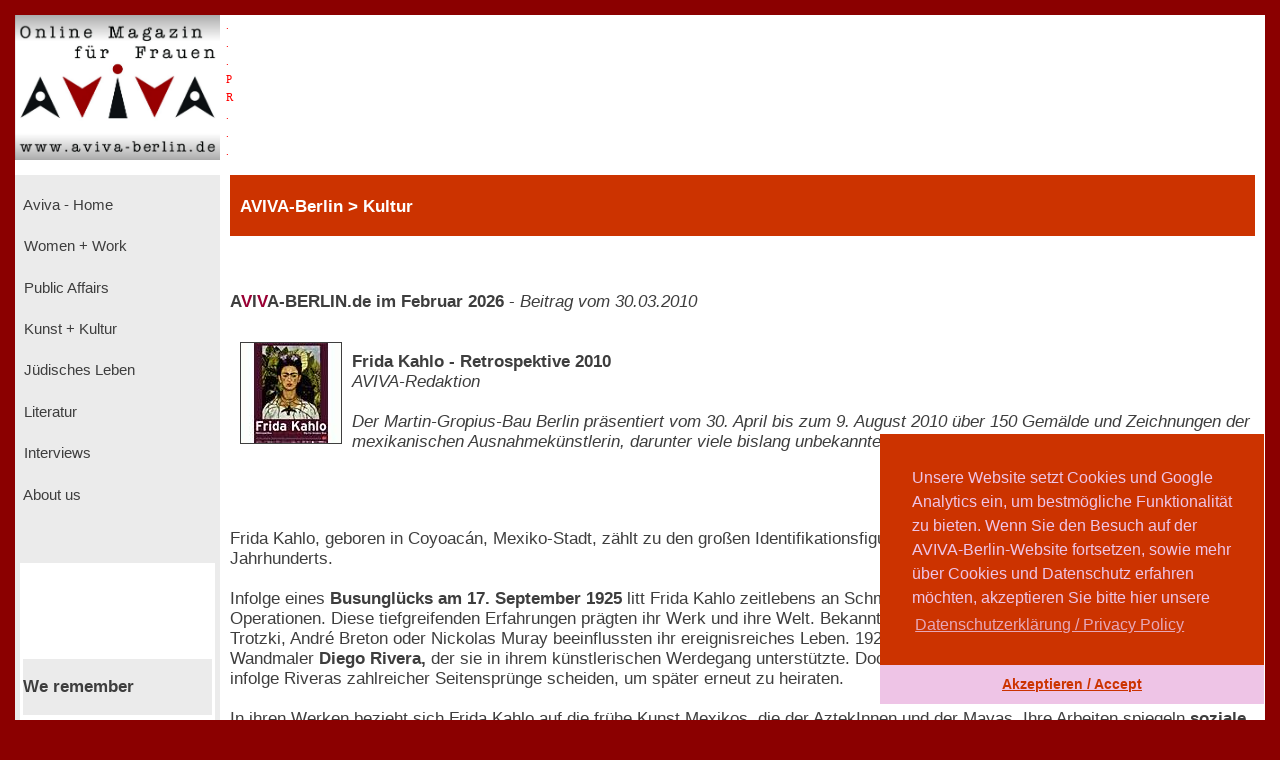

--- FILE ---
content_type: text/html; charset=UTF-8
request_url: https://www.aviva-berlin.de/aviva/content_Kultur.php?id=1426047
body_size: 8955
content:
<!doctype html>
<html>
<head>
<form action='/aviva/content_Kultur.php?SID' method='post'>	

<!-- HTML5 --> 
<meta charset="utf-8"> 
<meta name=description content="">
<!-- HTML 4.x --> 
<meta http-equiv="content-type" content="text/html; charset=utf-8" />
<!--meta http-equiv="Content-Type" content="text/html; charset=windows-1252"-->
<!--link rel="canonical" href="https://www.aviva-berlin.de/" /-->
<meta name="author" content="Sharon Adler">
<meta name="DC.creator" content="Ines Bauer, Gerlinde Behrendt" />
<meta name="DC.subject" content="aviva-berlin, php, mysql, html, content-management, grafik, css, layout, illustration" />
<meta name="Ines Bauer" content="aviva-berlin, php, mysql, html, content-management, grafik">
<meta name="Gerlinde Behrendt" content="aviva-berlin, html, css, layout, illustration, content-management">
<meta name="language" content="de">
<meta http-equiv="language" content="de">
<!--meta name="keywords" content="Frauenzeitschrift, Frauen-Magazin, Frauen-Netzwerk, Online-Magazin, Berliner Frauenmagazin, Kinofilmrezensionen, Buchrezensionen, Community, Konferenzen, Mentoring, Workshop, Coaching, Seminare, Mentoring, Award, Contest, Blog, Startup, Kreativwirtschaft, Musik, MINT, Engineering, Themen: Investition, Entrepreneurship, Leadership, Development, Programmieren, Jobs, Familie, Beratungen, Frauen, J&uuml;disch, Jewish, Journalistin und Fotografin Sharon Adler, AVIVA, Aviva, aviva, AVIVA Berlin, aviva-berlin, Aviva-Berlin, K&uuml;nstlerinnen, Sichtbarkeit von Frauen, Frauen im Literaturbetrieb, Digital Media,  Online-Journalistinnen, Women + Work - Veranstaltungen f&uuml;r Unternehmerinnen, Freiberuflerinnen, Angestellte, arbeitslose oder gefl&uuml;chtete Frauen, Veranstaltungen bei Raupe und Schmetterling - Frauen in der Lebensmitte e.V., im FrauenComputerZentrumBerlin, der Friedrich-Ebert-Stiftung, der Gr&uuml;nderinnenzentrale, Akelei - Berufswegplanung mit Frauen, das finanzkontor Kindler, Korth & Kolleginnen, BEGINE, dem Bildungswerk Berlin der Heinrich-B&ouml;ll-Stiftung e.V., von Frauenkreise, Interkulturelles Frauenzentrum S.U.S.I., Frauenzentrum Paula Panke, alpha nova, Feminismus, Frauenbewegung, Equal Pay Day, Biographien, Dokumentarfilme von Frauen, Ausstellungen in Berlin, #frauenz&auml;hlen, Start f&uuml;r den neuen Genderreport der Buchbranche, Berliner Unternehmerin des Jahres, Frauenwahlrecht - Parit&auml;t in der Politik, Berliner Frauenpreis, Digital Empowerment, Antisemitismus, Gleichstellungspolitisches Rahmenprogramm (GPR), feministische Literatur, Provenienzforschung und Restitutionspraxis, &sect;219a StGB, Enteignung der j&uuml;dischen Bev&ouml;lkerung Europas, Lesbengeschichte, J&uuml;dische Frauenbiographien, Exilliteratur, Regisseurinnnen, Filmemacherinnen, Frauenbewegung, Pro Quote.Gender Datenreport"-->
<meta name="robots" content="index, follow">
<meta name="revisit-after" content="20 days">
<title>Frida Kahlo - Retrospektive 2010 - Aviva - Berlin Online Magazin und Informationsportal f&uuml;r Frauen aviva-berlin.de Kultur </title>
<meta name="image" content="https://www.aviva-berlin.de/aviva/bilder/./bilder/kahlo_retrospektive_2010.jpg" />
<meta name="description" content="Frida Kahlo - Retrospektive 2010 - Aviva - Berlin Online Magazin und Informationsportal f&uuml;r Frauen aviva-berlin.de">	
<meta property="og:title" content=" Frida Kahlo - Retrospektive 2010 Aviva - Berlin Online Magazin und Informationsportal f&uuml;r Frauen aviva-berlin.de Kultur " />
<meta property="og:description" content="Frida Kahlo - Retrospektive 2010 - Aviva - Berlin Online Magazin und Informationsportal f&uuml;r Frauen aviva-berlin.de" />
<!--meta property="og:image" content="https://www.aviva-berlin.de/aviva/bilder/kahlo_retrospektive_2010.jpg" /-->
<meta property="og:url" content="https://www.aviva-berlin.de/aviva/content_Kunst + Kultur_Kultur live.php?id=1426047" />
	
<meta property="og:locale" content="de_DE" />
<meta property="og:type" content="article" />
<meta property="og:site_name" content="AVIVA-Berlin.de" />
<meta property="fb:admins" content="100001254031403" />
<meta property="fb:page_id" content="APckjIzH0P3" />
<meta property="article:publisher" content="https://www.facebook.com/AVIVABerlin.de/" />
<meta property="article:author" content="https://www.facebook.com/AVIVABerlin.de/" />
<meta name="google-site-verification" content="google64e0dab127e54015">
<meta name="viewport" content="width=device-width, initial-scale=1">
	

<style type="text/css">
<!--
body {
	background-color: #DF0101; 
    margin:0;
    background: darkred;
    padding: 15px;}
.item-a {
  grid-area: header;
}
.item-b {
  grid-area: left;
}
.item-c {
  grid-area: main;
}
.item-d {
  grid-area: right;
}
.item-e {
  grid-area: footer;
}
.container {
  display: grid;
  width: 100%;
  height: 100%;
  grid-template-areas: "header header header"
  "left main main"
  "footer footer footer";
  grid-template-columns: 205px 4fr 1fr;
  grid-template-rows: 160px 1fr 80px;
}
.container > div {
  border: 1px  #888;
}
.header {
  grid-area: header;
  background:#fff;
}
.left {
  grid-area: left;
  background:#EBEBEB;
  padding: 5px;
}
.main {
  grid-area: main;
  background:#fff;
  padding-left: 10px;
  padding-right: 10px;
}
.right {
  grid-area: right;
  background:#D6D6D6;
  padding: 10px;
}
.footer {
  grid-area: footer;
  background:#c32121;
}
.logo { float: left; width: 14em; background-color: transparent; }
.pr  { width: 1em; background-color: transparent; }
.banner  { width: 76%; background-color: transparent;}
.clear { clear: both; }
.navibox {background-color: #EBEBEB; font-size : 11.1pt; font-family : verdana, arial, helvetica, american; padding-left: 0pt; height: 2.8em; }
.unavibox {background-color: #D6D6D6; font-size : 11pt; font-family : verdana, arial, helvetica, american; padding-left: 2pt; height: 2.3em; }
.graubox {background-color: #EBEBEB; font-family : verdana, arial, helvetica, american; padding: 1em 1em;}
.weissbox {background-color: #FFFFFF; font-family : verdana, arial, helvetica, american; padding: 1em 1em; } 
.pr-rechts   { text-align: right; font-size: 6pt; color:red; }
#head {
  position: relative;
  width:99%;
  height:3.5em;
  background-color: #CC3300;
  padding-left: 1%;
  color: #FFFFFF; 
  font-weight : bold;
  font-size: 13pt;
  font-family : verdana, arial, helvetica, american; 
  left: 0%;
  /*z-index: 0;*/
  /*background-color:transparent;*/
}

p, td, tr { font-size : 12.5pt; font-family : verdana, arial, helvetica, american; color : #3E3E3E; }
		   center { font-size : 12.5pt; font-family : verdana, arial, helvetica, american; color : #3E3E3E; }
		   h3 { font-weight : bold ; font-size : 14pt; font-family : verdana, arial, helvetica, american; color : #3E3E3E; line-height : 23pt; }
		   h4 { font-weight : bold ; font-size : 13pt; font-family : verdana, arial, helvetica, american; color : #3E3E3E; line-height : 20pt; }
		   td.top { font-weight : bold; font-size : 10pt; font-family : verdana, arial, helvetica, american; color : #FFFFFF; }
		   td.col { font-size : 10pt; font-family : verdana, arial, helvetica, american; color : #3E3E3E; }
		   form { display: inline; }
		   .nav { text-decoration : none; color: #EBEBEB;}
		   .unav { text-decoration : none; color: #D6D6D6;}
		   a { text-decoration : underline; }
		   a:link {
						color: #3E3E3E;
					}
			a:visited {
						color: #3E3E3E;
					}
		   a:hover { color : maroon;background:#fff; }
		   .fuss { text-decoration : none; font-weight : bold; font-size : 11pt; font-family : verdana, arial, helvetica, american; color : #FFFFFF;}
		   a { text-decoration : underline; }
		   a.fuss:link {
						color: #FFFFFF;
					}
			a.fuss:visited {
						color: #FFFFFF;
					}
		   a.fuss:hover { color : maroon; }
		   td#rechts {
		   font-size:9pt;
		   color:#3E3E3E; }

		   td#head {
		   font-size:9pt;
		   color:#FFFFFF;}
li {
	list-style: inside url('./bilder/pfeil_rechts_kl.gif');
}

#box {
  float: left;
  /*width: 0%;*/
  border: thin silver solid;
  /*margin: 0.5em;
  padding: 0.5em;*/
  text-align: center;
 /*font-style: italic;*/
  font-size: smaller;
  /*text-indent: 0;*/
}
#box1 {
  float: right;
  width: 30%;
  border: thin silver solid;
  margin: 0.5em;
  padding: 0.5em;
  text-align: center;
 /*font-style: italic;*/
  font-size: smaller;
  text-indent: 0;
}
img.scaled {
  float: right;
}

figure {
  /*padding: 5px;*/
  float: left;
  /*border: 1px solid #cccccc;
  border-radius: 5px;*/
}

figure img {
  border-radius: 0em 0em 0em 0em;
  padding:  0em 0em 0em 0em;
}

figure figcaption {
  /*padding: 2px 4px 2px 4px;*/
  background-color: #f5f5f5;
  color: #636363;
  font-style: italic;
  font-size: 7pt;
  /*border-radius: 0 0 0px 0px;*/
}

//--> </style>


<script language="JavaScript" src="./config/fenster.js"></script>
<link rel="stylesheet" type="text/css" href="//cdnjs.cloudflare.com/ajax/libs/cookieconsent2/3.0.3/cookieconsent.min.css" />
<script src="//cdnjs.cloudflare.com/ajax/libs/cookieconsent2/3.0.3/cookieconsent.min.js"></script>
<script>
window.addEventListener("load", function(){
window.cookieconsent.initialise({
  "palette": {
    "popup": {
      "background": "#cc3300",
      "text": "#eec4e6"
    },
    "button": {
      "background": "#eec4e6",
      "text": "#cc3300"
    }
  },
  "theme": "edgeless",
  "position": "bottom-right",
  "content": {
    "message": "Unsere Website setzt Cookies und Google Analytics ein, um bestm&ouml;gliche Funktionalit&auml;t zu bieten. Wenn Sie den Besuch auf der AVIVA-Berlin-Website fortsetzen, sowie mehr &uuml;ber Cookies und Datenschutz erfahren m&ouml;chten, akzeptieren Sie bitte hier unsere",
    "dismiss": "Akzeptieren / Accept",
    "link": "Datenschutzerkl&auml;rung / Privacy Policy",
    "href": "https://www.aviva-berlin.de/aviva/content_About%20us_Datenschutz.php?id=0"
  }
})});
</script>
</head><body link="" alink="#3E3E3E" vlink="#3E3E3E">

<!-- start Container -->
<div class="container">

<!-- start Header -->
  <div class="header">
        <!--logo-->
			<div class="logo"><a href="index.php"><img src="./bilder/logo_aviva_gross.png" border="0" width="205" height="145" alt="AVIVA-Berlin" align="left"></a>
			<font color="red" style="font-size: 11px; line-height: 6px">
			  &nbsp;&nbsp;.<br>
			  &nbsp;&nbsp;.<br>
			  &nbsp;&nbsp;.<br>
			  &nbsp;&nbsp;P<br>
			  &nbsp;&nbsp;R<br>
			  &nbsp;&nbsp;.<br>
			  &nbsp;&nbsp;.<br>
			  &nbsp;&nbsp;.<br>
			  </font>
			</div>  
			<div class="logo banner" style="display:block; margin: 2em auto auto;">
			<center>
						</center></a>
			</div>
	
	</div>
<!-- ende Header -->


<!-- start left -->
  <div class="left">

<!-- start Navigation -->
		<p>

		  											<div class="navibox"><a href="index.php" class="nav">&nbsp;Aviva - Home</a></div>
																						<div class="navibox"><a href="Women + Work.php" class="nav">&nbsp;Women + Work</a></div>
																						<div class="navibox"><a href="Public Affairs.php" class="nav">&nbsp;Public Affairs</a></div>
																						<div class="navibox"><a href="Kunst + Kultur.php" class="nav">&nbsp;Kunst + Kultur</a></div>
																						<div class="navibox"><a href="Juedisches Leben.php" class="nav">&nbsp;Jüdisches Leben</a></div>
																						<div class="navibox"><a href="Literatur.php" class="nav">&nbsp;Literatur</a></div>
																						<div class="navibox"><a href="Interviews.php" class="nav">&nbsp;Interviews</a></div>
																						<div class="navibox"><a href="About us.php" class="nav">&nbsp;About us</a></div>
											<br>
</p>
<!-- ende Navigation -->

<!-- start links unten aktuelles -->
<div style="background-color: #fff; padding-left: 2pt; padding-right: 2pt; padding-bottom: 2pt;" >
<p>
								<br><br><br>&nbsp;
						<div style="background-color: #EBEBEB; padding-top: 1pt; padding-bottom: 1pt;" >
					<p><b>We remember</b></p>
				</div>
				<div style="background-color: #fff; " >
					<p><IMG SRC="./banner/27.Januar_81.Jahrestag_Aviva.jpg" BORDER="0" ALT="Befreiung Auschwitz"><br></p>
				</div>
									<br>
						</p>
</div>
<!-- ende links unten aktuelles -->

</div>
<!-- ende left -->
<!-- Start main -->
<div class="main">
  
<!-- Start ueberschrift seite mittig -->
<div id="head">

				<font color=#FFFFFF>
				<b><font size="-4">&nbsp;<br></font>
					   AVIVA-Berlin					   &gt;
					   Kultur				</b>
				</font>

</div>
<!-- ende ueberschrift seite mittig -->
       <!---Navigationsleiste-->
  <p>      <br />
      <br /><!--h4--><b>A<font color="#990033">V</font>I<font
      color="#990033">V</font>A-BERLIN.de im Februar 2026</b> - 
<nobr><i>Beitrag vom 30.03.2010</i></nobr>      <br /><br />		
     <!--/h4-->
                                <img src="./bilder/kahlo_retrospektive_2010.jpg" align="left" width="100" height="100" border='1' hspace="10" vspace="10">
                            
                            <br><b>Frida Kahlo - Retrospektive 2010</b><br />
							<i>AVIVA-Redaktion<br /><br />
							Der Martin-Gropius-Bau Berlin präsentiert vom 30. April bis zum 9. August 2010 über 150 Gemälde und Zeichnungen der mexikanischen Ausnahmekünstlerin, darunter viele bislang unbekannte Werke Kahlos.</i><br><br>
                        <p><br /><br />
                                            Frida Kahlo, geboren in Coyoacán, Mexiko-Stadt, zählt zu den großen Identifikationsfiguren der lateinamerikanischen Kunst des 20. Jahrhunderts.<br><br>Infolge eines <b>Busunglücks am 17. September 1925</b> litt Frida Kahlo zeitlebens an Schmerzen und an den Folgen ihrer häufigen Operationen. Diese tiefgreifenden Erfahrungen prägten ihr Werk und ihre Welt. Bekanntschaften mit Berühmtheiten ihrer Zeit wie Leo Trotzki, André Breton oder Nickolas Muray beeinflussten ihr ereignisreiches Leben. 1929 heiratete sie den berühmten mexikanischen Wandmaler <b>Diego Rivera,</b> der sie in ihrem künstlerischen Werdegang unterstützte. Doch die Ehe verlief unglücklich, das Paar ließ sich infolge Riveras zahlreicher Seitensprünge scheiden, um später erneut zu heiraten.<br><br>In ihren Werken bezieht sich Frida Kahlo auf die frühe Kunst Mexikos, die der AztekInnen und der Mayas. Ihre Arbeiten spiegeln <b>soziale, politische, aber vor allem private Aspekte ihres Lebens</b> wider. 1938 /39 hatte sie Einzelausstellungen und große Erfolge in New York wie auch in Paris. Später erhielt sie einen Lehrstuhl an der Schule für Malerei und Skulptur des mexikanischen Ministeriums für Erziehung, genannt <i>"La Esmeralda".</i> Sie unterrichtete Wandmalerei und Malerei und erhielt den nationalen Kunstpreis. Einige Jahre lang konnte sie ihre Lehrtätigkeit aufrecht erhalten bis sie diese aufgrund ihrer schlechten gesundheitlichen Verfassung einstellen musste.<br><br><b>Ausstellung</b><br><br>Die Ausstellung im Martin-Gropius-Bau, kuratiert von der Kunsthistorikerin Helga Prignitz-Poda, wird mit circa 150 Arbeiten (Gemälde und Zeichnungen) die umfassendste Werkschau Frida Kahlos sein. <b>Erstmals sind die beiden größten Kahlo Sammlungen komplett und vereint zu sehen.</b> Hinzu kommen wertvolle Leihgaben aus 30 prominenten mexikanischen und 15 ausgewählten nordamerikanischen Privatsammlungen und Museen.<br><br>Frida Kahlos künstlerische Entwicklung wird von der Neuen Sachlichkeit, dem mexikanischen Estridentismus – eine avantgardistische, interdisziplinär arbeitende Künstlerbewegung während der Mexikanischen Revolution – bis hin zum Surrealismus und ihrem ganz eigenen Realismus ausführlich dargestellt. Neben den berühmten Gemälden werden <b>weitgehend unbekannte und verschollen geglaubte</b> Arbeiten Kahlos präsentiert. <br><br><table border="0" cellpadding="0" cellspacing="0" width="142" align="center" style="margin-left:6px;margin-bottom:1px"><tr><td rowspan="2"></td><td align="center"><img src="./bilder/kahlo_zeichnend.jpg" width="142" height="200"></td></tr><tr><td bgcolor="whitesmoke"><div style="font-size:10px;padding:1px"> © Banco de México Diego Rivera-Frida Kahlo Museums Trust: Selbstbildnis zeichnend, ca. 1937, Privatbesitz</div></td></tr></table><br><br>Besondere Höhepunkte sind <b>annähernd 90 zum Teil bislang unveröffentlichte Zeichnungen</b> und ihre letzten Arbeiten aus dem Jahr 1954: Das in Öl gemalte Selbstportrait als Sonnenblume – es galt bislang als zerstört – sowie das gezeichnete Selbstportrait sind beide erstmalig in Europa zu sehen. Die Zeichnungen mit surrealen Kompositionen enthüllen auch eine <b>unentdeckte Seite Frida Kahlos: ihren Humor.</b> In heiteren und raffinierten Wort- und Bildspielen verbirgt sie Gedanken und spricht sie zugleich aus.<br><br>Ein weiterer Komplex der Ausstellung befasst sich mit kleinformatigen Wunsch-Bildern, die die Künstlerin in den frühen 1930er Jahren im Stil der für Mexiko charakteristischen Ex-Voto Malerei entwarf. Ihre Sehnsüchte und ihre Wünsche nach Jugend, Gesundheit, Unabhängigkeit, Selbständigkeit und Erfüllung finden darin ihren Ausdruck.<br><br><b>Fotografien</b><br><br>Um die biographischen Schilderungen so weit wie möglich aus dem Werkkontext zu lösen und dennoch den BesucherInnen Einblicke in ihr Leben zu geben, wird der Ausstellung eine umfangreiche Fotoschau aus dem Besitz der Familie und nahe stehender FreundInnen zur Seite gestellt. Diesen Teil kuratiert Cristina Kahlo, die Großnichte Frida Kahlos. Zu sehen sind <b>Fotos aus unterschiedlichen Lebensphasen der mexikanischen Ausnahmekünstlerin: </b>Frida als junges Mädchen, Frida mit ihrem Ehemann Diego Rivera, Frida im Bett liegend und ihr Korsett bemalend und etliche Einzelportraits, die sie als faszinierende Frau mit prächtigem Schmuck, folkloristischer Kleidung und selbstbewusstem Blick zeigen. <br><br><b>Ausstellungsdauer: 30. April bis 09. August 2010</b><br><br><b>Veranstaltungsort:</b> Martin-Gropius-Bau<br>Niederkirchnerstraße 7<br>10963 Berlin<br><a href="http://www.berlinerfestspiele.de/de/aktuell/festivals/11_gropiusbau/mgb_start.php" target="_blank">www.gropiusbau.de</a><br><b>Öffnungszeiten:</b> Täglich von 10-20 Uhr. Lange Gropius-Bau-Nächte am 30.4. und 1.5.2010 von 10-24 Uhr<br><b>Eintritt:</b> 10 Euro, ermäßigt 8 Euro<br>SchülerInnen ab 16 Jahren: 5 Euro<br>Gruppen (ab 10 Pers.) Pro Person 8 Euro<br>SchülerInnen- und StudentInnengruppen (ab 5 Personen): Pro Person 5 Euro<br>Der Eintritt ist für Kinder und Jugendliche unter 16 Jahren frei.<br><br><br><table border="0" cellpadding="0" cellspacing="0" width="136" align="center" style="margin-left:6px;margin-bottom:1px"><tr><td rowspan="2"></td><td align="center"><img src="./bilder/kahlo_weisse_bank.jpg" width="136" height="200"></td></tr><tr><td bgcolor="whitesmoke"><div style="font-size:10px;padding:1px"> © Nickolas Muray Photo Archives: Frida Kahlo auf der weißen Bank, 1938, Sammlung Nickolas Muray Photo Archives</div></td></tr></table><br><br><b>Begleitprogramm Frida Kahlo</b><br><br><i>Freitag, 30. April 2010, 10:00–24:00 Uhr</i><br><b>Lange Martin-Gropius-Bau-Nacht</b><br><br><i>Samstag, 1. Mai 2010,10:00–24:00 Uhr</i><br><b>Lange Martin-Gropius-Bau-Nacht</b><br><br><i>Montag, 3. Mai 2010, 20:00 Uhr</i><br><b>Film: Frida, naturaleza viva (Mexiko 1986)</b><br>Regie: Paul Leduc, spanische OF mit englischen Untertiteln<br><b>Veranstaltungsort:</b> Kino Babylon<br>Rosa-Luxemburg-Str. 30<br>10178 Berlin<br><a href="http://www.babylonberlin.de/" target="_blank">www.babylonberlin.de</a><br>Tel: 030 24727-801<br><br><i>Montag, 7. Mai 2010, 19.30 Uhr</i><br><b>Frida vor dem Spiegel</b><br>Podiumsgespräch mit Helga Prignitz-Poda und Patricia Mayayo<br><b>Veranstaltungsort:</b> Instituto Cervantes Berlin<br>Rosenstr. 18–19 <br>10178 Berlin<br><a href="http://www.cervantes.de/" target="_blank">www.cervantes.de</a><br>Tel: 030 2576180<br><br><i>Mittwoch, 26. Mai 2010, 19:00 Uhr</i><br><b>Frida Kahlo – Deutschland – Mexiko</b><br>Von Dürer über die Kahlo-Familie bis heute: Beziehungen zwischen Deutschland und Mexiko in der Kunst<br>Vortrag von Dr. Gerhard Haupt<br><b>Veranstaltungsort:</b> Ibero-Amerikanisches Institut<br>Potsdamer Str. 37<br>10785 Berlin<br><a href="http://www.iai.spk-berlin.de/" target="_blank">www.iai.de</a><br>Tel: 030 2662526<br><br><i>Dienstag, 15. Juni 2010, 19:00 Uhr</i><br><b>Blicke die ich sage. Interpretationen zum Mal- und Tagebuch von Frida Kahlo</b><br>Vortrag von Prof. Dr. Renate Kroll und Kathrina Reschka<br><b>Veranstaltungsort:</b> Ibero-Amerikanisches Institut<br>Potsdamer Str. 37<br>10785 Berlin<br><a href="http://www.iai.spk-berlin.de/" target="_blank">www.iai.de</a><br>Tel: 030 2662526<br><br><i>Montag, 12. Juli 2010, 19:00 Uhr</i><br>"Mexiko, so nah, so fern …" – Frida Kahlo und die poetischen Territorien der Surrealisten <br>Vortrag von Prof. Dr. Susanne Klengel<br><b>Veranstaltungsort:</b> Ibero-Amerikanisches Institut<br>Potsdamer Str. 37<br>10785 Berlin<br><a href="http://www.iai.spk-berlin.de/" target="_blank">www.iai.de</a><br>Tel: 030 2662526<br><br><br><b>AVIVA-Berlin ist Medienpartnerin!</b><br><br><br><b>Weiterlesen auf AVIVA-Berlin:</b><br><br>Zum 100. Geburtstag von Frida Kahlo: <a href="https://www.aviva-berlin.de/aviva/content_Buecher_Biographien.php?id=11453" target="_blank">Neues von Frida</a><br><br>Die gesammelten Briefe von Frida Kahlo als Hörbuch: <a href="https://www.aviva-berlin.de/aviva/content_Buecher.php?id=5891" target="_blank">Jetzt, wo Du mich verlässt, liebe ich Dich mehr denn je</a><br><br><a href="https://www.aviva-berlin.de/aviva/content_Buecher.php?id=1425254" target="_blank">Frida Kahlo - Das private Adressbuch</a> von Christine Fischer-Defoy<br><br><a href="https://www.aviva-berlin.de/aviva/content_Kultur.php?id=686" target="_blank">Frida – Der Film</a><br><br>                                	<div style="display:block; text-align:left; float:left;">
                                                <p><br><img src="./bilder/pfeil_links_kl.gif" valign="bottom" width="13" height="12">
                                    <a href="Kultur.php">Kultur</a>
</div>
     	<div style="text-align:right; float:center; vertical-align:bottom;"><!--text-align:center; float:center; display:block; -->
		<p>Beitrag vom 30.03.2010</p>		</div>
                                     <div style="text-align:right; float:right; vertical-align:center;"><!--display:block; -->
<p><a href="About%20us_Mitarbeiterinnen.php">
                                        AVIVA-Redaktion&nbsp
                                        <img src="./bilder/AVIVA_logo_grau.jpg" width="50" height="50"style="vertical-align:text-center"></a></p>
																			</div>		<!--fb:like send="true" width="960" show_faces="true" data-layout="button_count" data-show-faces="true" data-font="verdana"/>&nbsp;&nbsp;&nbsp;-->
		<!--div class="fb-like" data-href="https://www.aviva-berlin.de/aviva/Kultur.php?id=1426047" data-layout="button_count" data-action="like" data-size="small" data-show-faces="false" data-share="true"></div-->
<br></p><p><br><br>
		<div align="right">
			<div class="fb-share-button" data-href="https://www.aviva-berlin.de/aviva/Kultur.php?id=1426047" data-layout="button" data-size="large"><a target="_blank" href="https://www.facebook.com/sharer/sharer.php?https://www.aviva-berlin.de/aviva/Kultur.php?id=1426047%3Fid%3D1420477&amp;src=sdkpreparse" class="fb-xfbml-parse-ignore">Teilen</a></div>
		</div>
	  <br /><br /></p>
</div>
<!--Fu�zeile der div-->
<div class="footer"><br>
<div class="logo">&nbsp; &nbsp; <a class="fuss" href="./content_About us_Impressum.php?id=1" id="navigation">&copy; AVIVA-Berlin 2026</a>&nbsp;</div><div class="logo pr"></div><div class="logo banner" style="display:block; margin: 2em auto auto;"><a class="fuss" href="#top"><img src="./bilder/up.gif" alt="zum Seitenanfang" width="22" height="22" border="0"  align="left"></a>&nbsp;<a class="fuss" href="./Suche.php">suche</a>&nbsp;<a class="fuss" href="./content_Sitemap.php?id=12">sitemap</a>&nbsp;<a class="fuss" href="./content_About us_Impressum.php?id=1">impressum</a>&nbsp;<a class="fuss" href="./content_About us_Datenschutz.php?id=0">datenschutz</a>&nbsp;<a class="fuss" href="./index.php">home</a></div>
<div class="clear"></div></div>

			<!--<script type="text/javascript"> var gaProperty = 'UA-106248087-1'; var disableStr = 'ga-disable-' + gaProperty; if (document.cookie.indexOf(disableStr + '=true') > -1) { window[disableStr] = true; } function gaOptout() { document.cookie = disableStr + '=true; expires=Thu, 31 Dec 2099 23:59:59 UTC; path=/'; window[disableStr] = true;
alert('Das Tracking durch Google Analytics wurde in Ihrem Browser f�r diese Website deaktiviert.');
}
</script--> 

<!--<script> 
    var gaProperty = 'UA-106248087-1'; 
    var disableStr = 'ga-disable-' + gaProperty; 
    if (document.cookie.indexOf(disableStr + '=true') > -1) { 
        window[disableStr] = true;
    } 
    function gaOptout() { 
        document.cookie = disableStr + '=true; expires=Thu, 31 Dec 2099 23:59:59 UTC; path=/'; 
        window[disableStr] = true; 
        alert('Das Tracking durch Google Analytics wurde in Ihrem Browser auf Aviva-Berlin.de deaktiviert.'); 
    } 
    (function(i,s,o,g,r,a,m){i['GoogleAnalyticsObject']=r;i[r]=i[r]||function(){ 
            (i[r].q=i[r].q||[]).push(arguments)},i[r].l=1*new Date();a=s.createElement(o), 
        m=s.getElementsByTagName(o)[0];a.async=1;a.src=g;m.parentNode.insertBefore(a,m) 
    })(window,document,'script','https://www.google-analytics.com/analytics.js','ga'); 

    ga('create', 'UA-106248087-1', 'auto'); 
    ga('set', 'anonymizeIp', true); 
    ga('send', 'pageview'); 
</script>--><!-- Global site tag (gtag.js) - Google Analytics -->
<!--<script async src="https://www.googletagmanager.com/gtag/js?id=UA-106248087-1"></script>
<script>
    window.dataLayer = window.dataLayer || [];
    function gtag(){dataLayer.push(arguments);}
    gtag('js', new Date());

    gtag('config', 'UA-106248087-1', {'anonymize_ip': true});
</script>-->

<script> 
    var gaProperty = 'UA-106248087-2'; 
    var disableStr = 'ga-disable-' + gaProperty; 
    if (document.cookie.indexOf(disableStr + '=true') > -1) { 
        window[disableStr] = true;
    } 
    function gaOptout() { 
        document.cookie = disableStr + '=true; expires=Thu, 31 Dec 2099 23:59:59 UTC; path=/'; 
        window[disableStr] = true; 
        alert('Das Tracking durch Google Analytics wurde in Ihrem Browser auf Aviva-Berlin.de deaktiviert.'); 
    } 
    (function(i,s,o,g,r,a,m){i['GoogleAnalyticsObject']=r;i[r]=i[r]||function(){ 
            (i[r].q=i[r].q||[]).push(arguments)},i[r].l=1*new Date();a=s.createElement(o), 
        m=s.getElementsByTagName(o)[0];a.async=1;a.src=g;m.parentNode.insertBefore(a,m) 
    })(window,document,'script','https://www.google-analytics.com/analytics.js','ga'); 

    ga('create', 'UA-106248087-2', 'auto'); 
    ga('set', 'anonymizeIp', true); 
    ga('send', 'pageview'); 
</script><!-- Global site tag (gtag.js) - Google Analytics -->
<script async src="https://www.googletagmanager.com/gtag/js?id=UA-106248087-2"></script>
<script>
    window.dataLayer = window.dataLayer || [];
    function gtag(){dataLayer.push(arguments);}
    gtag('js', new Date());

    gtag('config', 'UA-106248087-2', {'anonymize_ip': true});
</script>

</div>
</body>
</form>

</html>

--- FILE ---
content_type: text/plain
request_url: https://www.google-analytics.com/j/collect?v=1&_v=j102&aip=1&a=1717959624&t=pageview&_s=1&dl=https%3A%2F%2Fwww.aviva-berlin.de%2Faviva%2Fcontent_Kultur.php%3Fid%3D1426047&ul=en-us%40posix&dt=Frida%20Kahlo%20-%20Retrospektive%202010%20-%20Aviva%20-%20Berlin%20Online%20Magazin%20und%20Informationsportal%20f%C3%BCr%20Frauen%20aviva-berlin.de%20Kultur&sr=1280x720&vp=1280x720&_u=YEBAAEABAAAAACAAI~&jid=1514183554&gjid=1889962392&cid=2004980470.1769914647&tid=UA-106248087-2&_gid=1969567112.1769914647&_r=1&_slc=1&z=128663694
body_size: -451
content:
2,cG-V8WB4TDD46